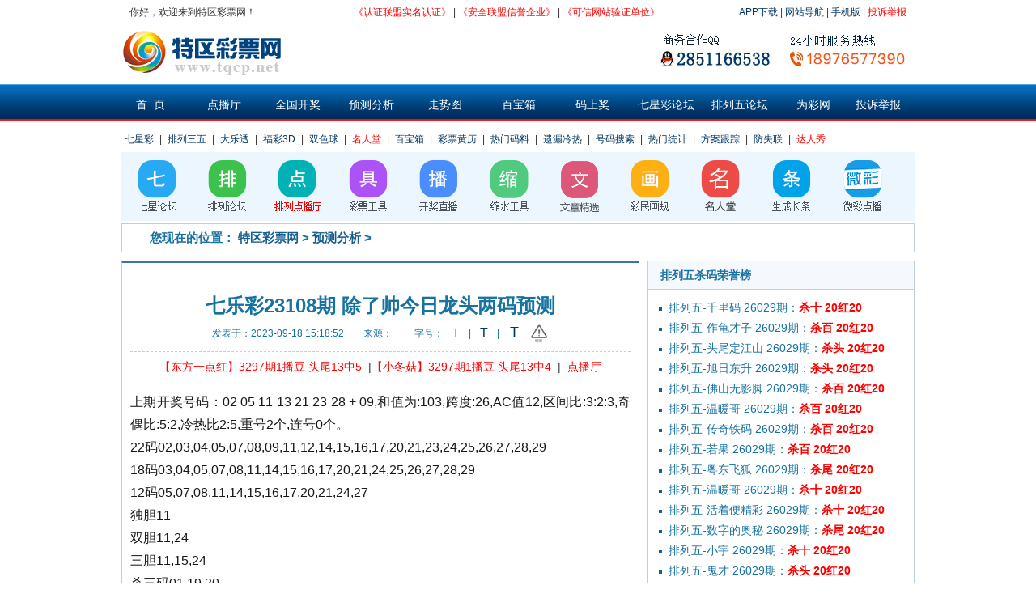

--- FILE ---
content_type: text/html; charset=gbk
request_url: https://www.tqcp.net/show-11-722345-1.html
body_size: 7850
content:
<!DOCTYPE html>
<html>
<head>
<meta http-equiv="Content-Type" content="text/html; charset=gb2312" />
<title>七乐彩23108期 除了帅今日龙头两码预测 - 预测分析 - 特区彩票网</title>
<meta name="keywords" content="七乐彩23108期 除了帅今日龙头两码预测" />
<meta name="description" content="上期开奖号码：02 05 11 13 21 23 28 + 09,和值为:103,跨度:26,AC值12,区间比:3:2:3,奇偶比:5:2,冷热比2:5,重号2个,连号0个。22码02,03,04,05,07,08,09,11,12,14,15,16,17,20,21,23,24,25,26,27,28,2918   " />
<meta http-equiv="Cache-Control" content="no-transform" />
<meta http-equiv="Cache-Control" content="no-siteapp" /> 
<meta name="applicable-device" content="pc">
<!--<meta name="mobile-agent" content="format=html5;url=http://m.cai8.cn/"/>-->
<link rel="alternate" media="only screen and(max-width: 640px)" href="" />
<link href="https://jpg.tqcp.net/css/20180313/General.css" rel="stylesheet" />
<link href="https://www.tqcp.net/css/20180313/base.css?v=1.0.1" rel="stylesheet" />
<link href="https://jpg.tqcp.net/css/20180313/public.css" rel="stylesheet" />
<link href="https://jpg.tqcp.net/css/20180313/qg-more-index.css" rel="stylesheet" />
<link href="https://jpg.tqcp.net/css/20180313/tq-index-css.css" rel="stylesheet" />
<script type="text/javascript" src="https://jpg.tqcp.net/js/jump.js?v=1.0.1"></script>
</head>
<style>
.sh_content .main_box .sh_article .article_contont .TQ-shouye-content-p{color:#333; font-weight:normal; line-height:40px;padding:12px;}
.sh_content .main_box .sh_article .article_contont .TQ-shouye-content-p p img{width:10px; margin-left:5%}

.article_contont img{
        max-width:618px;
        min-width: 150px;
}

.zjsz img{
      width:150px;
      display: flex;

    margin: auto;
}

.article_contont p{
  line-height: 28px;
    margin: 20px 0;
   font-weight:100 !important;
    text-align: justify;
	font-family: 微软雅黑, tahoma, sans-serif !important;
	    color: #333 !important;
}





</style>
<script type="text/javascript">
    function doZoom(size) {
        var zoom = document.all ? document.all['Zoom'] : document.getElementById('Zoom');
        zoom.style.fontSize = size + 'px';
    }
</script>



	<body>
				<!--原主站首页顶部-->
                <div class="webbg" style="">
<!---
<a href="https://www.tqcp.net/show-8-420121-1.html"><img alt="" src="http://pic8.tqcp.net/img/20230101/pl/20200120-1920X145.gif" width="100%" /></a>
--->
<div class="web" style="width:100%;">

<!-- <div style="width:980px;margin: 0 auto;">
 </div> -->
    <!--<script type="text/javascript" src="https://ok.tqcp.net/utf_414.html"></script>-->
    <div class="height_7"></div>
    <div style="width:980px; margin:0 auto;">
	<script type="text/javascript" rel="nofollow" src="https://www.tqcp.net/js_bbs_login.php"></script></div>
	<div style="width:100%;"><hr style="height:1px;border:none;border-top:1px solid #eee;" /></div>
    <div class="height_6" ></div>
    <div style="width:980px; margin:0 auto">
        <div class="logo" style="width:480px;">
            <a href="/">
                <img alt="" src="https://www.tqcp.net/uploadfile/2018/0705/20180705112826848.png" />            </a>
            <!-- <a href="/"><img border=0 src="img/pl35/jr-202012311.png" /></a> -->
        </div>
        <!--春节广告-20230116-str-->
        <div><img src="https://jpg.tqcp.net/img/20230101/logo-r-20200731.png" style="float:right;" /></div>
        <!--春节广告-20230116-end-->
        <!--<div style=" width:960px; position:absolute;top:40px;margin-left:12px;"><img src="img/20230101/logo-r-20200731.png" style=" float:right; clear:both" /></div>-->
        <!-- <div style=" width:960px; position:absolute;top:158px;margin-left:12px;"><img src="img/20230101/logo-right.png" style=" float:right; clear:both" /></div> -->
    </div>

    <div class="height_1"></div>
    <div class="tq-indx-nav-bg">
        <div class="Menu">
            <ul style="width:1010px; margin:0 auto; /*padding-left:26px;*/ padding-left:10px;">
                <li><div><a href="/"  class=""><span>首&nbsp;&nbsp;页</span></a></div></li>
				  <li><div><a href="http://h8.tqcp.net/show_148.html" target="_blank" rel="nofollow"> 点播厅</a></div></li>
                <li><div><a target="_blank" href="https://www.tqcp.net/list-60-1.html"  class=""><span>全国开奖</span></a></div></li>
                <li><div><a target="_blank" href="https://www.tqcp.net/list-16-1.html"  class=""><span>预测分析</span></a></div></li>
                <li><div><a target="_blank" rel="nofollow" href="http://zst.tqcp.net/zoushi_index.php"  class=""><span>走势图</span></a></div></li>
                <li><div><a rel="nofollow" target="_blank" href="https://h8.tqcp.net/show_147.html"  class=""><span>百宝箱</span></a></div></li>
   
               
                <li><div><a rel="nofollow" href="http://h8.tqcp.net/show_158.html" rel="nofollow" target="_blank"  class=""><span>码上奖</span></a></div></li>
                <li><div><a target="_blank" href="http://999.tqcp.net/"  class=""><span>七星彩论坛</span></a></div></li>
                <li><div><a href="http://99.weicainet.com/" target="_blank"  class=""><span>排列五论坛</span></a></div></li>
                <li><div><a href="https://www.weicainet.com/" target="_blank"><span>为彩网</span></a></div></li>

                <li><div><a rel="nofollow" target="_blank" href="http://h8.tqcp.net/show_83.html" style="width:70px"><span>投诉举报</span></a></div></li>
                <!--<li><div><a target="_blank" href="https://www.tqshfw.com" style="width:70px"><span>特区分类网</span></a></div></li>-->
            </ul>
            <div class="c"></div>
        </div>
    </div>
    <!--新年广告-20221231-->
    <!-- <img style="width:980px; margin:0 auto; display:block;" src="https://pic8.tqcp.net/img/20230101/tqwydgg960X60.png" alt="特区彩票网祝全国彩民朋友新年快乐！" /> -->
    <!--新年广告-20221231 end-->
    <!--春节广告-20220126-->
    <!--<img style="width:980px; margin:0 auto; display:block;" src="https://pic8.tqcp.net/img/20230101/tqcpw_20220126.png" alt="特区彩票网祝全国人民新春快乐！" />-->
    <!--<div class="height_7"></div>-->
    <!--春节广告-20220126 end-->
    <div class="height_7"></div>
	<div style="width:980px; margin: 0 auto;">
			 <script type="text/javascript" src="https://ok.tqcp.net/utf_348.html" rel="nofollow"></script>
         
	    
	</div>

    
    <div class="main" style="width:980px; margin:0 auto">
        <div class="height_7"></div>
        <div class="tq-index-small-nav">
			<a href="https://www.tqcp.net/list-37-1.html">七星彩</a>  | 
			<a href="https://www.tqcp.net/list-98-1.html">排列三五</a>  |  
			<a href="https://www.tqcp.net/list-39-1.html">大乐透</a>  | 
			<a href="https://www.tqcp.net/list-75-1.html">福彩3D</a>  | 
			<a href="https://www.tqcp.net/list-72-1.html">双色球</a>  |                     
			<!-- <a href="https://www.tqcp.net/list-42-1.html">七乐彩</a>  | -->
			<a rel="nofollow" href="http://h8.tqcp.net/show_57.html" target="_blank" style="color:red">名人堂</a>  | 
			<a rel="nofollow" href="https://h8.tqcp.net/show_147.html" target="_blank">百宝箱</a>  | 
			<a rel="nofollow" href="http://tq.tqcp.net/tqcp_yellowpage_h5.php" target="_blank" >彩票黄历</a>  | 
			<a href="https://www.tqcp.net/list-147-1.html" target="_blank">热门码料</a>  | 
		
			<a rel="nofollow" href="https://ma.tqshfw.com/club/misscoldhot_miss_statistics.php" target="_blank" >遗漏冷热</a>  | 
			<a rel="nofollow" href="https://ma.tqshfw.com/club/discovery_index.php" target="_blank" >号码搜索</a>  | 
			<a rel="nofollow" href="https://ma.tqshfw.com/club/pl_h5_caiban_jingx.php" target="_blank" >热门统计</a>  |
			<a rel="nofollow" href="https://ma.tqshfw.com/club/5h_qxc_zhchanggui_fangan.php" target="_blank" >方案跟踪</a> | 
			<a rel="nofollow" target="_blank" href="http://h8.tqcp.net/show_147.html" >防失联</a> |
			<a rel="nofollow" target="_blank" href="http://h8.tqcp.net/show_184.html"  style="color:red">达人秀</a>
        </div>
        <div class="height_7"></div>
        <div class="c"></div>
        <!--<a href='http://h8.tqcp.net/show_147.html' target='_blank'><img src='https://pic8.tqcp.net/img/20230101/tqw-20230927-960-60.gif' width='100%' /></a>-->
        <!--<script type="text/javascript" src="https://ok.tqcp.net/utf_401.html"></script>-->
    </div>

    <center>
        <div style="width:980px;">
            <table width="100%" height="70" border="0" align="center" cellspacing="0">
                <tr>
                    <td height="85" bgcolor="#ecf6ff"><table width="960" height="85" border="0" align="center" cellspacing="0">
                        <tr>
                            <td height="85" bgcolor="#ecf6ff"><table width="100%" border="0" cellspacing="5" style="table-layout:fixed;">
                                <tr>
                                    <td><div align="center" ><a href="http://999.tqcp.net/" target="_blank">
                                        <img src="https://jpg.tqcp.net/img/luntan1/18.png" alt="七星论坛" name="Image1" border="0" id="Image1" /></a></div></td>
                                    <td><div align="center"><a href="http://99.weicainet.com/" target="_blank">
                                        <img src="https://jpg.tqcp.net/img/luntan1/19.png" alt="排列三五论坛" name="Image2" border="0" id="Image2" /></a></div></td>
                                    <td><div align="center"><a href="http://h8.tqcp.net/show_149.html" target="_blank" rel="nofollow" >
                                        <img src="https://jpg.tqcp.net/img/luntan1/pldb20190407.png" alt="排列点播厅" name="Image3" border="0" id="Image3" /></a></div></td>
                                    <td><div align="center"><a href="https://www.tqcp.net/list-167-1.html" target="_blank">
                                        <img src="https://jpg.tqcp.net/img/luntan1/20191031.png" alt="彩票工具" name="Image4" border="0" id="Image4" /></a></div></td>
                                    <td><div align="center"><a href="http://www.lottery.gov.cn/ygkj/index.html" rel="nofollow" target="_blank" rel="nofollow">
                                        <img src="https://jpg.tqcp.net/img/luntan1/2.png" alt="开奖直播" name="Image5" border="0" id="Image5" /></a></div></td>
                                    <!--<td><div align="center"><a href="https://www.tqcp.net/pc_jdcb.php" target="_blank">
                                        <img src="https://www.tqcp.net/img/luntan1/5.png" alt="经典彩版" name="Image6"  border="0" id="Image6" /></a></div></td> -->
                                    <!--<td><div align="center"><a href="https://www.tqcp.net/wx_rjfx2015.php" target="_blank">
                                        <img src="https://www.tqcp.net/img/luntan1/7.png" alt="鸿运软件" name="Image7"  border="0" id="Image7" /></a></div></td> -->
                                    <td><div align="center"><a href="http://tool.tqcp.net/suoshui/wx_index.php" rel="nofollow" target="_blank">
                                        <img src="https://jpg.tqcp.net/img/luntan1/8.png" alt="闲人缩水" name="Image8" border="0" id="Image8" /></a></div></td>
                                    <td><div align="center"><a href="http://h8.tqcp.net/show_151.html" target="_blank" rel="nofollow" >
                                        <img src="https://jpg.tqcp.net/img/luntan1/wzjx240512.png" alt="文章精选" name="Image9" border="0" id="Image9" /></a></div></td>
                                    <td><div align="center"><a href="http://h8.tqcp.net/show_177.html" target="_blank" rel="nofollow">
                                        <img src="https://jpg.tqcp.net/img/luntan1/13.png" alt="彩民画规" name="Image10" border="0" id="Image10" /></a></div></td>
                                    <td><div align="center"><a href="http://h8.tqcp.net/show_57.html" rel="nofollow" target="_blank" >
                                        <img src="https://jpg.tqcp.net/img/luntan1/mrt0115.png" alt="名人堂" name="Image10" border="0" id="Image10" /></a></div></td>
                                    <td><div align="center"><a href="https://www.tqcp.net/kbct2015.php"  target="_blank">
                                        <img src="https://jpg.tqcp.net/img/luntan1/11.png" alt="生成长条" name="Image11" border="0" id="Image11" /></a></div></td>
                                    <!--   <td><div align="center"><a href="#"  target="_blank" >
                                            <img src="https://www.tqcp.net/img/luntan1/1.png" alt="兴趣部落" name="Image12" border="0" id="Image12" /></a></div></td> -->
                                    <td><div align="center"><a href="https://m.tqcp.net"  target="_blank" rel="nofollow">
                                        <img src="https://jpg.tqcp.net/img/luntan1/14.png" alt="微彩点播" name="Image13" border="0" id="Image13" /></a></div></td>
                                </tr>
                            </table></td>
                        </tr>
                    </table></td>
                </tr>
            </table>
        </div>
    </center>
</div>
<!--百度推送-->
<script>
(function(){
    var bp = document.createElement('script');
    var curProtocol = window.location.protocol.split(':')[0];
    if (curProtocol === 'https') {
        bp.src = 'https://zz.bdstatic.com/linksubmit/push.js';
    }
    else {
        bp.src = 'http://push.zhanzhang.baidu.com/push.js';
    }
    var s = document.getElementsByTagName("script")[0];
    s.parentNode.insertBefore(bp, s);
})();
</script>
    <!--END百度推送-->



       <!--原主站首页顶部end--> 
		<!--主要内容-->
		<div class="content">
			<div class="browse_box main_box">
				<h2 class="body_h2dh"><i></i>您现在的位置： <a href='https://www.tqcp.net'>特区彩票网</a> > <a href="https://www.tqcp.net/list-11-1.html">预测分析</a> >   </h2>
			</div>
			<div class="sh_content">
				<!--左侧内容-->
				<div class="sh_left">
					<div class="wz_info main_box">
						<div class="sh_article">
							<div class="article_tltle">
	
<span id="hits"></span><script language="JavaScript" src="https://www.tqcp.net/api.php?op=count&id=722345&modelid=1"></script>
								<h1>七乐彩23108期 除了帅今日龙头两码预测</h1>
						
						<p>发表于：<span>2023-09-18 15:18:52</span>&emsp;&emsp;来源：<span></span>&emsp;&emsp;
						
								
								
							字号： 
							<a href="javascript:doZoom(14)" style="font-size:14px">
							  <span>&nbsp;&nbsp;T&nbsp;&nbsp;</span></a> | 
							<a href="javascript:doZoom(16)" style="font-size:16px">
							  <span>&nbsp;&nbsp;T&nbsp;&nbsp;</span></a> |  
							<a href="javascript:doZoom(18)" style="font-size:18px">
							  <span>&nbsp;&nbsp;T&nbsp;&nbsp;</span></a>
								
								<span>
<a rel="nofollow" href="http://h8.tqcp.net/show_189.html"><img src="https://jpg.tqcp.net/img/ts231031.png" style="width: 4%;"></a></span>
								
								</p>
							</div>
							<div class="article_contont" id="Zoom" style="font-size:16px;">
							
							<div style="wigth:618px; margin: 10px 0;">
							<script rel="nofollow" type="text/javascript" src="https://ok.tqcp.net/utf_350.html"></script>
                               <!--  <a href="http://99.weicainet.com/forum_42.php?mod=viewthread&tid=338232&extra=page%3D1" rel="nofollow" target="_blank" title="特区名人堂">
                                    <img src="https://pic8.tqcp.net/img/pl35/ggao/20220517-620x80.jpg" alt="特区名人堂" style="width:100%">
                                </a> -->
                            </div>
							
							<script rel="nofollow" type="text/javascript" src="https://www.tqcp.net/zhuz_show_tq_tg2.php"></script>
							<p class="">
							
															
																
																
								
								
								<span style="color: rgb(24, 24, 24); font-family: -apple-system, &quot;PingFang SC&quot;, &quot;Microsoft YaHei&quot;, sans-serif; ; white-space: normal;">上期开奖号码：02 05 11 13 21 23 28 + 09,和值为:103,跨度:26,AC值12,区间比:3:2:3,奇偶比:5:2,冷热比2:5,重号2个,连号0个。</span><br style="margin: 0px; padding: 0px; font-family: -apple-system, &quot;PingFang SC&quot;, &quot;Microsoft YaHei&quot;, sans-serif; color: rgb(24, 24, 24); ; white-space: normal;" />
<span style="color: rgb(24, 24, 24); font-family: -apple-system, &quot;PingFang SC&quot;, &quot;Microsoft YaHei&quot;, sans-serif; ; white-space: normal;">22码02,03,04,05,07,08,09,11,12,14,15,16,17,20,21,23,24,25,26,27,28,29</span><br style="margin: 0px; padding: 0px; font-family: -apple-system, &quot;PingFang SC&quot;, &quot;Microsoft YaHei&quot;, sans-serif; color: rgb(24, 24, 24); ; white-space: normal;" />
<span style="color: rgb(24, 24, 24); font-family: -apple-system, &quot;PingFang SC&quot;, &quot;Microsoft YaHei&quot;, sans-serif; ; white-space: normal;">18码03,04,05,07,08,11,14,15,16,17,20,21,24,25,26,27,28,29</span><br style="margin: 0px; padding: 0px; font-family: -apple-system, &quot;PingFang SC&quot;, &quot;Microsoft YaHei&quot;, sans-serif; color: rgb(24, 24, 24); ; white-space: normal;" />
<span style="color: rgb(24, 24, 24); font-family: -apple-system, &quot;PingFang SC&quot;, &quot;Microsoft YaHei&quot;, sans-serif; ; white-space: normal;">12码05,07,08,11,14,15,16,17,20,21,24,27</span><br style="margin: 0px; padding: 0px; font-family: -apple-system, &quot;PingFang SC&quot;, &quot;Microsoft YaHei&quot;, sans-serif; color: rgb(24, 24, 24); ; white-space: normal;" />
<span style="color: rgb(24, 24, 24); font-family: -apple-system, &quot;PingFang SC&quot;, &quot;Microsoft YaHei&quot;, sans-serif; ; white-space: normal;">独胆11</span><br style="margin: 0px; padding: 0px; font-family: -apple-system, &quot;PingFang SC&quot;, &quot;Microsoft YaHei&quot;, sans-serif; color: rgb(24, 24, 24); ; white-space: normal;" />
<span style="color: rgb(24, 24, 24); font-family: -apple-system, &quot;PingFang SC&quot;, &quot;Microsoft YaHei&quot;, sans-serif; ; white-space: normal;">双胆11,24</span><br style="margin: 0px; padding: 0px; font-family: -apple-system, &quot;PingFang SC&quot;, &quot;Microsoft YaHei&quot;, sans-serif; color: rgb(24, 24, 24); ; white-space: normal;" />
<span style="color: rgb(24, 24, 24); font-family: -apple-system, &quot;PingFang SC&quot;, &quot;Microsoft YaHei&quot;, sans-serif; ; white-space: normal;">三胆11,15,24</span><br style="margin: 0px; padding: 0px; font-family: -apple-system, &quot;PingFang SC&quot;, &quot;Microsoft YaHei&quot;, sans-serif; color: rgb(24, 24, 24); ; white-space: normal;" />
<span style="color: rgb(24, 24, 24); font-family: -apple-system, &quot;PingFang SC&quot;, &quot;Microsoft YaHei&quot;, sans-serif; ; white-space: normal;">杀三码01,19,30</span><br style="margin: 0px; padding: 0px; font-family: -apple-system, &quot;PingFang SC&quot;, &quot;Microsoft YaHei&quot;, sans-serif; color: rgb(24, 24, 24); ; white-space: normal;" />
<span style="color: rgb(24, 24, 24); font-family: -apple-system, &quot;PingFang SC&quot;, &quot;Microsoft YaHei&quot;, sans-serif; ; white-space: normal;">杀六码01,10,13,19,22,30</span><br style="margin: 0px; padding: 0px; font-family: -apple-system, &quot;PingFang SC&quot;, &quot;Microsoft YaHei&quot;, sans-serif; color: rgb(24, 24, 24); ; white-space: normal;" />
<span style="color: rgb(24, 24, 24); font-family: -apple-system, &quot;PingFang SC&quot;, &quot;Microsoft YaHei&quot;, sans-serif; ; white-space: normal;">龙头两码05,07</span><br style="margin: 0px; padding: 0px; font-family: -apple-system, &quot;PingFang SC&quot;, &quot;Microsoft YaHei&quot;, sans-serif; color: rgb(24, 24, 24); ; white-space: normal;" />
<span style="color: rgb(24, 24, 24); font-family: -apple-system, &quot;PingFang SC&quot;, &quot;Microsoft YaHei&quot;, sans-serif; ; white-space: normal;">凤尾两码24,27</span>							</p>


						
														    <script type="text/javascript" src="https://www.tqcp.net/weicai_kaij.php?ncai=77"></script>
								 												
						

							</p>
                            <p style="text-align: center;color:red">
							<a style="color:red">彩票关键词：</a>
							<a style="color:red" href="https://www.tqcp.net/list-60-1.html">开奖结果</a>&nbsp;&nbsp;
							<a style="color:red" rel="nofollow" href="http://h8.tqcp.net/show_90.html">经典图版</a>&nbsp;&nbsp;
							<a style="color:red" href="https://www.tqcp.net/list-148-1.html">热门码料</a>&nbsp;&nbsp;
							<a style="color:red" rel="nofollow" href="http://h8.tqcp.net/show_184.html">达人秀</a>&nbsp;&nbsp;
							<a style="color:red" href="https://www.tqcp.net/list-94-1.html">专家实战</a>&nbsp;&nbsp;
							<a style="color:red" href="http://999.tqcp.net/f-2.html">降龙统计</a>
							</p>
							</div>
							
					</div>
					</div>

				</div>
				<!--右侧-->
				<div class="sh_right">
					<div class="main_box w_328">
						<!--<h2 class="body_h2">热门文章推荐</h2>-->
                                                    <h2 class="body_h2">排列五杀码荣誉榜</h2>
                        					
						                            <div class="public_ul information_list qg-right-list">

							<ul>
                        	
                            							
                                <script rel="nofollow" type="text/javascript" src="https://www.tqcp.net/wcw_content_dmsmryb.php?ncai=14&bangtype=1&type=2&style=2"></script>
                            					                           

							</ul>
                        	
						</div>
					</div>
				    <!-- 广告 -->
					<div class="main_box w_328 mt10">
                        <!-- <a rel="nofollow" href="http://h8.tqcp.net/show_148.html" target="_blank"><img src="https://pic8.tqcp.net/img/20230101/pl/ml20220309.jpg"></a> -->
                         <script rel="nofollow" type="text/javascript" src="https://ok.tqcp.net/utf_510.html"></script>
                        <script type="text/javascript">
                            /*PC主站-文章详情页2018/7/13*/
                           // var cpro_id = "u3482347";
                        </script>
                        <!-- <script type="text/javascript" src="//cpro.baidustatic.com/cpro/ui/c.js"></script> -->
					</div>
					<div class="main_box w_328 mt10">
						<!--<h2 class="body_h2">热门文章推荐</h2>-->
                                                    <h2 class="body_h2">排列五一四范围荣誉榜</h2>
                        						                            <div class="public_ul information_list qg-right-list">

							<ul>
                        	
                                                            <script rel="nofollow" type="text/javascript" src="https://www.tqcp.net/wcw_content_dmsmryb.php?ncai=14&bangtype=1&type=1&style=2"></script>
                            						                           

							</ul>
                        	
						</div>
					</div>
				</div>
				<!--右侧-------结束-------->
				<div class="clear"></div>
			</div>		
			<!--主要内容---------结束------------>

			<!--页尾-->

            <div class="clear"></div>
			<!--热门导航-->
			<style>
.tab_box1 ul .tq-index-text2{height:28px;border:1px solid #fff; padding: 0px 20px;}
.tab_box1 ul .tq-index-text2 a{width:100%;height:24px; line-height:24px;display:inline-block;white-space: nowrap;overflow: hidden;font-size:14px; text-overflow: ellipsis; }
.div_gd{border:1px solid #becfde; margin:10px 0;}
.tab_box1{ padding:10px 0px;}
.div_gd .img-1{border-bottom:1px solid #becfde; width:100%;}
.div_gd .img-3{border-top:1px solid #becfde; width:100%;}
</style>
<script type="text/javascript" src="/cache/weicai_tq_tuig.data"></script>
		</div>
    
<div class="clear"></div>
			<!--友情链接结束-->
    	<div class="footer" style="width:100%;height:300px;background:#f2f2f2;">
<div>
    <div class="content">

        <div class="footer_our">
            <a href="http://yipin.tqcp.net/" rel="nofollow" target=_blank>关于我们</a>
            <a href="http://yipin.tqcp.net/qiyewh.php" rel="nofollow" target=_blank>企业文化</a>
            <a href="http://yipin.tqcp.net/fazlch.php" rel="nofollow" target=_blank>发展历程</a>
            <a href="http://yipin.tqcp.net/lxous.php" rel="nofollow" target=_blank>联系我们</a>
			<a href="https://www.tqcp.net/weicai_hotnav.php" target=_blank>热门标签</a>
			<a href="http://h8.tqcp.net/show_83.html" target=_blank style="color:red;" rel="nofollow">投诉举报</a>
        </div>
<p style="text-align:center;color:#555;margin-bottom:12px;">@2009-2026 海南一品文化传媒有限公司版权所有　
<a href='http://www.beian.gov.cn/portal/registerSystemInfo?recordcode=46010702000077' rel='nofollow' target=_blank><img src="https://www.tqcp.net/img/20230101/tqwz.png"/>琼公网安备 46010702000077号</a>　|　
<a href="https://beian.miit.gov.cn" rel="nofollow" target=_blank>琼ICP备14002335号-2</a>　|　
<a href="https://www.tqcp.net/yipin_dx.php" rel="nofollow" target=_blank>增值电信业务经营许可证</a></p>
        <div class="footer_function">          
            <div style="text-align:center;padding-right:12%;width:100%;">

<a href="https://beian.miit.gov.cn/" rel="nofollow" target="_blank"><IMG style="border:1px solid #ccc;" alt="" hspace=0 src="https://www.tqcp.net/img/20111202/20111202211949_khcfzxwh.gif" rel="nofollow" height="50px" width="130px"align=baseline /></a>

<!--<IMG style="border:1px solid #ccc;" alt="" hspace=0 src="https://www.tqcp.net/img/anquanlianmeng/anquanz.gif" rel="nofollow" height="50px" width="130px" align=baseline border=0 />-->

<IMG style="border:1px solid #ccc;" alt="" hspace=0 src="https://www.tqcp.net/img/20111202/20111202211958_mxxkdyug.gif" rel="nofollow" height="50px" width="130px"align=baseline border=0 />

<!-- <IMG style="border:1px solid #ccc;width:130px" alt="" hspace=0 
src="https://www.tqcp.net/img/anquanlianmeng/kexinw.gif" height="50px" width="130px" align=baseline border=0> -->

<!--<a key ="588079cfefbfb01901cd3d0e" logo_size="124x47"  logo_type="business"  -->
<!--href="http://www.anquan.org" rel="nofollow"><script src="//static.anquan.org/static/outer/js/aq_auth.js"></script></a>-->

<a target="cyxyv" href="https://v.yunaq.com/certificate?domain=www.tqcp.net&from=label&code=90030" rel="nofollow"><img height="50px" width="130px" align=baseline border=0 src="https://aqyzmedia.yunaq.com/labels/label_sm_90030.png" /></a>

<!--<a target=_blank id="_pingansec_bottomimagelarge_shiming" href="http://si.trustutn.org/info?sn=756180423035366496851&certType=1" rel="nofollow"><img src="https://www.tqcp.net/im05/bottom_large_img.png"/></a>-->
<a id="industry_brand_enterprise" style="text-decoration:none;" target="_blank" href="https://xyt.xcc.cn/pcinfo?sn=1650677103424012288&certType=3" rel="nofollow"><img src="https://www.tqcp.net/images/kx_icon2.png" style="height:50px;width:137px;" /></a>

<!--<a href="https://xyt.xcc.cn/getpcInfo?sn=1533745632785698816&language=CN&certType=8&url=*.tqcp.net" target="_blank" rel="nofollow"><img src="https://program.xinchacha.com/web/1533745632785698816=*.tqcp.net.svg" width="155" height="50" type="image/svg+xml" pluginspage="//www.adobe.com/svg/viewer/install/" /></a>-->

<a id="trusted_website" style="text-decoration:none;" target="_blank" href="https://xyt.xcc.cn/pcinfo?sn=1719965093345959936&certType=6"><img src="https://www.tqcp.net/images/kx_icon3.png" style="height:50px;width:137px;" /></a>

<!--可信网站图片LOGO安装开始-->	
<a target="_blank" href="https://logo.knet.cn/verifyseal.dll?sn=e16120846010065657udnh000000&ct=df&a=1&pa=0.3305956236561214"><img style="border:0px;height:50px;width:135px;" src="https://www.tqcp.net/images/kx20250716154731.jpg"></a>
<!--可信网站图片LOGO安装结束-->

<a id="_pingansec_bottomimagelarge_shiming" target="_blank" href="//si.trustutn.org/info?sn=480251015040954713060&certType=1"><img src="//v.trustutn.org/images/cert/bottom_large_img.png"/></a>

</div>

			
	<div style="padding-left:0%;width:100%;">
<p style=" text-align:center;margin-top:10px">特区彩票网是基于彩票大数据对<a href="https://www.tqcp.net/list-37-1.html" style="color:#555">七星彩分析预测</a>、<a href="https://www.tqcp.net/list-98-1.html"  style="color:#555">排列三五分析预测</a>、<a href="https://www.tqcp.net/list-75-1.html"  style="color:#555">福彩3D分析预测</a>、<a href="https://www.tqcp.net/list-72-1.html"  style="color:#555">双色球分析预测</a>、<a href="https://www.tqcp.net/list-39-1.html"  style="color:#555">大乐透分析预测</a>的专业性彩票分析预测平台</p>
<p style=" text-align:center;color:red;margin-top:10px; ">声明：本网数据仅供彩票爱好者浏览、购买官方彩票参考之用。任何人不得用于非法用途，否则责任自负。本网所登载广告均为广告客户的个人意见及表达方式，和本网无任何关系。链接的广告不得违反国家法律规定，如有违者，本网有权随时予以删除，并保留与有关部门合作追究的权利。</p>
</div>

            
        </div>
    </div>
</div> </div>
<!--轮播图js-->
<script type="text/javascript">
$(function () {
var len = $(".pnum > li").length;
var index = 1;
var adTimer;
$(".pnum li").mouseover(function () {
    index = $(".pnum li").index(this);
    showImg(index);
}).eq(0).mouseover();
$(".hotimage").hover(function () {
    clearInterval(adTimer);
}, function () {
    adTimer = setInterval(function () {
        showImg(index);
        index++;
        if (index == len) { index = 0;}
    }, 2000);
}).trigger("mouseleave");
});
var showImg = function (index) {
$(".slider li").hide(200);
$(".slider li").eq(index).show(100);
$(".pnum li").removeClass("on").eq(index).addClass("on");
}
</script>
<script>
var _hmt = _hmt || [];
(function() {
  var hm = document.createElement("script");
  hm.src = "https://hm.baidu.com/hm.js?82f0731dd19d3e5ca01fa8e1820d6138";
  var s = document.getElementsByTagName("script")[0]; 
  s.parentNode.insertBefore(hm, s);
})();
</script>

<script>
var _hmt = _hmt || [];
(function() {
  var hm = document.createElement("script");
  hm.src = "https://hm.baidu.com/hm.js?503e39101f91c9afc7deb75fe7201ce7";
  var s = document.getElementsByTagName("script")[0]; 
  s.parentNode.insertBefore(hm, s);
})();
</script>


	<script type="text/javascript">
wenzhang();
function sysTitle(id){
	$.ajax({
				url: 'https://www.tqcp.net/weicai_jilu.php',
				type: "POST",
				dataType: "json",
				data: {id:id},
				success: function (data) {					
				for(var o in data){
					
					$("#"+data[o]+"").css('color', '#999999');
				 }

					},
					error: function () {
				// 		console.log(error);
					}
			});

}

function wenzhang(){

	$.ajax({
				url: 'https://www.tqcp.net/weicai_jilu.php',
				type: "POST",
				dataType: "json",
				data: {},
				success: function (data) {
					 var cval ='';
				for(var o in data){
					cval +=data[o];	
					$("#"+data[o]+"").css('color', '#999999');
				 }

					},
					error: function () {
				// 		console.log(error);
					}
			});

}

     </script>

<!-- <script type="text/javascript">var cnzz_protocol = (("https:" == document.location.protocol) ? "https://" : "http://");document.write(unescape("%3Cspan id='cnzz_stat_icon_1265327915'%3E%3C/span%3E%3Cscript src='" + cnzz_protocol + "s19.cnzz.com/z_stat.php%3Fid%3D1265327915%26online%3D1' type='text/javascript'%3E%3C/script%3E"));</script> -->

<!--分享代码-->
<!-- <div class="bshare-custom"><a title="分享到QQ空间" class="bshare-qzone"></a><a title="分享到新浪微博" class="bshare-sinaminiblog"></a><a title="分享到人人网" class="bshare-renren"></a><a title="分享到腾讯微博" class="bshare-qqmb"></a><a title="分享到网易微博" class="bshare-neteasemb"></a><a title="更多平台" class="bshare-more bshare-more-icon more-style-addthis"></a><span class="BSHARE_COUNT bshare-share-count"></span></div>

<script type="text/javascript" charset="utf-8" src="http://static.bshare.cn/b/buttonLite.js#style=-1&amp;uuid=&amp;pophcol=2&amp;lang=zh"></script><script type="text/javascript" charset="utf-8" src="http://static.bshare.cn/b/bshareC0.js"></script> -->
<!--END分享代码-->      
        
		<!--主要内容-----结束-------->
		<!--footer-->	
		
		

 <!--轮播图js-end-->
</body>
</html>


--- FILE ---
content_type: text/html
request_url: https://www.tqcp.net/zhuz_show_tq_tg2.php
body_size: 247
content:

document.write("<ul class='article_contont_dt' style='font-size:14px;margin-bottom:10px;text-align:center'><a href='https://ma3.tqcp.net/h5/pl_mashiinfo.php?daima=18589' style='color:red;font-size:14px;' target= _blank>【东方一点红】3297期1播豆 头尾13中5</a>&nbsp;&nbsp;|<a href='https://ma3.tqcp.net/h5/pl_mashiinfo.php?daima=7337' style='color:red;font-size:14px;' target= _blank>【小冬菇】3297期1播豆 头尾13中4</a>&nbsp;&nbsp;|&nbsp;&nbsp;<a href='http://h8.tqcp.net/show_149.html' style='color:red;font-size:14px;' target= _blank>点播厅</a></ul>");

--- FILE ---
content_type: text/html
request_url: https://www.tqcp.net/weicai_kaij.php?ncai=77
body_size: 40
content:


document.write("<a href=\"/weicai_qlc_all.php\">>>>七乐彩上期开奖：七乐彩26012期开奖结果</a>	");

--- FILE ---
content_type: text/html
request_url: https://www.tqcp.net/wcw_content_dmsmryb.php?ncai=14&bangtype=1&type=2&style=2
body_size: 424
content:

document.write("<li style=''><a rel='nofollow' href='https://ma.tqshfw.com/g/pl_mashiinfo.php?daima=8889' target='_blank' title='排列五杀码战绩'><span>排列五-千里码 26029期：<b style='color:red'>杀十 20红20</b></span></a></li><li style=''><a rel='nofollow' href='https://ma.tqshfw.com/g/pl_mashiinfo.php?daima=6089' target='_blank' title='排列五杀码战绩'><span>排列五-作龟才子 26029期：<b style='color:red'>杀百 20红20</b></span></a></li><li style=''><a rel='nofollow' href='https://ma.tqshfw.com/g/pl_mashiinfo.php?daima=7586' target='_blank' title='排列五杀码战绩'><span>排列五-头尾定江山 26029期：<b style='color:red'>杀头 20红20</b></span></a></li><li style=''><a rel='nofollow' href='https://ma.tqshfw.com/g/pl_mashiinfo.php?daima=5794' target='_blank' title='排列五杀码战绩'><span>排列五-旭日东升 26029期：<b style='color:red'>杀头 20红20</b></span></a></li><li style=''><a rel='nofollow' href='https://ma.tqshfw.com/g/pl_mashiinfo.php?daima=6066' target='_blank' title='排列五杀码战绩'><span>排列五-佛山无影脚 26029期：<b style='color:red'>杀百 20红20</b></span></a></li><li style=''><a rel='nofollow' href='https://ma.tqshfw.com/g/pl_mashiinfo.php?daima=16704' target='_blank' title='排列五杀码战绩'><span>排列五-温暖哥 26029期：<b style='color:red'>杀百 20红20</b></span></a></li><li style=''><a rel='nofollow' href='https://ma.tqshfw.com/g/pl_mashiinfo.php?daima=1270' target='_blank' title='排列五杀码战绩'><span>排列五-传奇铁码 26029期：<b style='color:red'>杀百 20红20</b></span></a></li><li style=''><a rel='nofollow' href='https://ma.tqshfw.com/g/pl_mashiinfo.php?daima=7246' target='_blank' title='排列五杀码战绩'><span>排列五-若果 26029期：<b style='color:red'>杀百 20红20</b></span></a></li><li style=''><a rel='nofollow' href='https://ma.tqshfw.com/g/pl_mashiinfo.php?daima=2334' target='_blank' title='排列五杀码战绩'><span>排列五-粤东飞狐 26029期：<b style='color:red'>杀尾 20红20</b></span></a></li><li style=''><a rel='nofollow' href='https://ma.tqshfw.com/g/pl_mashiinfo.php?daima=16704' target='_blank' title='排列五杀码战绩'><span>排列五-温暖哥 26029期：<b style='color:red'>杀十 20红20</b></span></a></li><li style=''><a rel='nofollow' href='https://ma.tqshfw.com/g/pl_mashiinfo.php?daima=18583' target='_blank' title='排列五杀码战绩'><span>排列五-活着便精彩 26029期：<b style='color:red'>杀十 20红20</b></span></a></li><li style=''><a rel='nofollow' href='https://ma.tqshfw.com/g/pl_mashiinfo.php?daima=16022' target='_blank' title='排列五杀码战绩'><span>排列五-数字的奥秘 26029期：<b style='color:red'>杀尾 20红20</b></span></a></li><li style=''><a rel='nofollow' href='https://ma.tqshfw.com/g/pl_mashiinfo.php?daima=7123' target='_blank' title='排列五杀码战绩'><span>排列五-小宇 26029期：<b style='color:red'>杀十 20红20</b></span></a></li><li style=''><a rel='nofollow' href='https://ma.tqshfw.com/g/pl_mashiinfo.php?daima=7358' target='_blank' title='排列五杀码战绩'><span>排列五-鬼才 26029期：<b style='color:red'>杀头 20红20</b></span></a></li><li style=''><a rel='nofollow' href='https://ma.tqshfw.com/g/pl_mashiinfo.php?daima=1515' target='_blank' title='排列五杀码战绩'><span>排列五-一夜暴富 26029期：<b style='color:red'>杀头 20红20</b></span></a></li>");

--- FILE ---
content_type: text/html
request_url: https://www.tqcp.net/wcw_content_dmsmryb.php?ncai=14&bangtype=1&type=1&style=2
body_size: 418
content:

document.write("<li style=''><a rel='nofollow' href='https://ma.tqshfw.com/g/pl_mashiinfo.php?daima=7116' target='_blank' title='排列五一四范围战绩'><span>排列五-犀利哥 26029期：<b style='color:red'>头尾范围 10红9</b></span></a></li><li style=''><a rel='nofollow' href='https://ma.tqshfw.com/g/pl_mashiinfo.php?daima=9171' target='_blank' title='排列五一四范围战绩'><span>排列五-好日子. 26029期：<b style='color:red'>头尾范围 10红8</b></span></a></li><li style=''><a rel='nofollow' href='https://ma.tqshfw.com/g/pl_mashiinfo.php?daima=2964' target='_blank' title='排列五一四范围战绩'><span>排列五-求财有道 26029期：<b style='color:red'>头尾范围 10红8</b></span></a></li><li style=''><a rel='nofollow' href='https://ma.tqshfw.com/g/pl_mashiinfo.php?daima=6066' target='_blank' title='排列五一四范围战绩'><span>排列五-佛山无影脚 26029期：<b style='color:red'>头尾范围 10红7</b></span></a></li><li style=''><a rel='nofollow' href='https://ma.tqshfw.com/g/pl_mashiinfo.php?daima=2153' target='_blank' title='排列五一四范围战绩'><span>排列五-百里守约 26029期：<b style='color:red'>头尾范围 10红7</b></span></a></li><li style=''><a rel='nofollow' href='https://ma.tqshfw.com/g/pl_mashiinfo.php?daima=4914' target='_blank' title='排列五一四范围战绩'><span>排列五-九幽 26029期：<b style='color:red'>头尾范围 10红7</b></span></a></li><li style=''><a rel='nofollow' href='https://ma.tqshfw.com/g/pl_mashiinfo.php?daima=7131' target='_blank' title='排列五一四范围战绩'><span>排列五-浪漫 26029期：<b style='color:red'>头尾范围 10红7</b></span></a></li><li style=''><a rel='nofollow' href='https://ma.tqshfw.com/g/pl_mashiinfo.php?daima=4826' target='_blank' title='排列五一四范围战绩'><span>排列五-头尾皇后 26029期：<b style='color:red'>头尾范围 10红7</b></span></a></li><li style=''><a rel='nofollow' href='https://ma.tqshfw.com/g/pl_mashiinfo.php?daima=9157' target='_blank' title='排列五一四范围战绩'><span>排列五-开心果1 26029期：<b style='color:red'>头尾范围 10红7</b></span></a></li><li style=''><a rel='nofollow' href='https://ma.tqshfw.com/g/pl_mashiinfo.php?daima=4312' target='_blank' title='排列五一四范围战绩'><span>排列五-期期收米 26029期：<b style='color:red'>头尾范围 10红7</b></span></a></li><li style=''><a rel='nofollow' href='https://ma.tqshfw.com/g/pl_mashiinfo.php?daima=9030' target='_blank' title='排列五一四范围战绩'><span>排列五-有勇有谋 26029期：<b style='color:red'>头尾范围 10红6</b></span></a></li><li style=''><a rel='nofollow' href='https://ma.tqshfw.com/g/pl_mashiinfo.php?daima=9175' target='_blank' title='排列五一四范围战绩'><span>排列五-唯我独尊1 26029期：<b style='color:red'>头尾范围 10红6</b></span></a></li><li style=''><a rel='nofollow' href='https://ma.tqshfw.com/g/pl_mashiinfo.php?daima=1179' target='_blank' title='排列五一四范围战绩'><span>排列五-红炉点雪 26029期：<b style='color:red'>头尾范围 10红6</b></span></a></li><li style=''><a rel='nofollow' href='https://ma.tqshfw.com/g/pl_mashiinfo.php?daima=3633' target='_blank' title='排列五一四范围战绩'><span>排列五-每天一规 26029期：<b style='color:red'>头尾范围 10红6</b></span></a></li><li style=''><a rel='nofollow' href='https://ma.tqshfw.com/g/pl_mashiinfo.php?daima=3768' target='_blank' title='排列五一四范围战绩'><span>排列五-真小李飞刀 26029期：<b style='color:red'>头尾范围 10红6</b></span></a></li>");